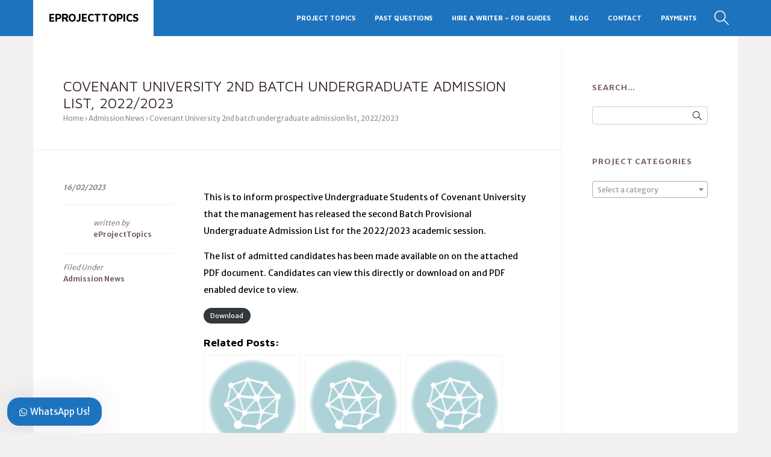

--- FILE ---
content_type: text/html; charset=utf-8
request_url: https://www.google.com/recaptcha/api2/aframe
body_size: 183
content:
<!DOCTYPE HTML><html><head><meta http-equiv="content-type" content="text/html; charset=UTF-8"></head><body><script nonce="BBeRaJ4t3dudNG_9-YZ8-Q">/** Anti-fraud and anti-abuse applications only. See google.com/recaptcha */ try{var clients={'sodar':'https://pagead2.googlesyndication.com/pagead/sodar?'};window.addEventListener("message",function(a){try{if(a.source===window.parent){var b=JSON.parse(a.data);var c=clients[b['id']];if(c){var d=document.createElement('img');d.src=c+b['params']+'&rc='+(localStorage.getItem("rc::a")?sessionStorage.getItem("rc::b"):"");window.document.body.appendChild(d);sessionStorage.setItem("rc::e",parseInt(sessionStorage.getItem("rc::e")||0)+1);localStorage.setItem("rc::h",'1769798371908');}}}catch(b){}});window.parent.postMessage("_grecaptcha_ready", "*");}catch(b){}</script></body></html>